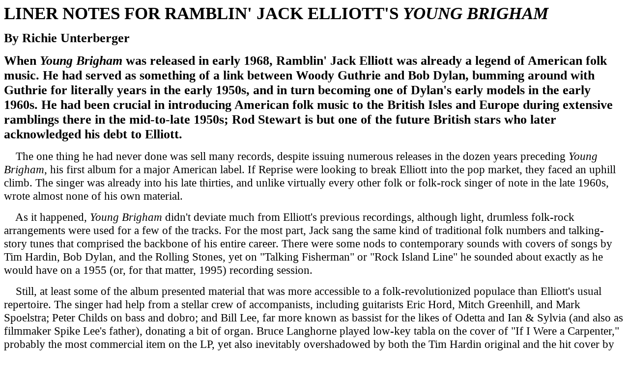

--- FILE ---
content_type: text/html; charset=UTF-8
request_url: http://richieunterberger.com/youngbrigham.html
body_size: 8776
content:
<!DOCTYPE html PUBLIC "-//w3c//dtd html 4.0 transitional//en">
<html>
<head>
  <meta http-equiv="Content-Type"
 content="text/html; charset=iso-8859-1">
  <meta name="Author" content="Richie Unterberger">
  <meta name="GENERATOR"
 content="Mozilla/4.73C-CCK-MCD {C-UDP; EBM-APPLE} (Macintosh; U; PPC) [Netscape]">
  <meta name="Description"
 content="Liner notes to the CD reissue of Ramblin' Jack Elliott's">
  <meta name="KeyWords" content="Ramblin' Jack Elliott,">
  <title>Ramblin' Jack Elliott's "Young Brigham" Liner Notes</title>
</head>
<body>
<big><big><b><font face="New York"><font size="+2"><big><big>LINER
NOTES FOR RAMBLIN' JACK ELLIOTT'S <i>YOUNG BRIGHAM</i></big></big></font></font></b></big></big>
<p><big><big><b><font face="New York"><font size="+1"><big><big>By
Richie Unterberger</big></big></font></font></b>
</big></big></p>
<p><big><big><b><font face="New York"><font size="+1"><big><big>When <i>Young
Brigham</i>
was
released in early 1968, Ramblin' Jack Elliott was already a legend of
American
folk music. He had served as something of a link between Woody Guthrie
and Bob Dylan, bumming around with Guthrie for literally years in the
early
1950s, and in turn becoming one of Dylan's early models in the early
1960s.
He had been crucial in introducing American folk music to the British
Isles
and Europe during extensive ramblings there in the mid-to-late 1950s;
Rod
Stewart is but one of the future British stars who later acknowledged
his
debt to Elliott.</big></big></font></font></b>
</big></big></p>
<p><big><big><font face="New York">&nbsp;&nbsp;&nbsp; The one thing he
had never
done was sell many records, despite issuing numerous releases in the
dozen
years preceding <i>Young Brigham</i>, his first album for a major
American
label. If Reprise were looking to break Elliott into the pop market,
they
faced an uphill climb. The singer was already into his late thirties,
and
unlike virtually every other folk or folk-rock singer of note in the
late
1960s, wrote almost none of his own material.</font>
</big></big></p>
<p><big><big><font face="New York">&nbsp;&nbsp;&nbsp; As it happened, <i>Young
Brigham</i>
didn't deviate much from Elliott's previous recordings, although light,
drumless folk-rock arrangements were used for a few of the tracks. For
the most part, Jack sang the same kind of traditional folk numbers and
talking-story tunes that comprised the backbone of his entire career.
There
were some nods to contemporary sounds with covers of songs by Tim
Hardin,
Bob Dylan, and the Rolling Stones, yet on "Talking Fisherman" or "Rock
Island Line" he sounded about exactly as he would have on a 1955 (or,
for
that matter, 1995) recording session.</font>
</big></big></p>
<p><big><big><font face="New York">&nbsp;&nbsp;&nbsp; Still, at least
some of the
album presented material that was more accessible to a
folk-revolutionized
populace than Elliott's usual repertoire. The singer had help from a
stellar
crew of accompanists, including guitarists Eric Hord, Mitch Greenhill,
and Mark Spoelstra; Peter Childs on bass and dobro; and Bill Lee, far
more
known as bassist for the likes of Odetta and Ian &amp; Sylvia (and also
as filmmaker Spike Lee's father), donating a bit of organ. Bruce
Langhorne
played low-key tabla on the cover of "If I Were a Carpenter," probably
the most commercial item on the LP, yet also inevitably overshadowed by
both the Tim Hardin original and the hit cover by Bobby Darin.
Langhorne,
a crucial midwife to the birth of folk-rock as a guitarist on sessions
by Bob Dylan, Fred Neil, Richie Havens, Gordon Lightfoot, Joan Baez,
Buffy
Sainte-Marie, and Richard &amp; Mimi Fari&ntilde;a, also produced the
album.
And Elliott's pal Johnny Cash wrote the liner notes.</font>
</big></big></p>
<p><big><big><font face="New York">&nbsp;&nbsp;&nbsp; While the mood of
the
record
was calm and low-key, some adventurous and downright eccentric ventures
were also to be found in the program. "Night Herding Song" would have
been
a challenge to fit into the playlists of even the most free-form,
uncommercial
radio stations of the era: opening with nearly a full minute of
Elliott's
wordless, gargling imitation cattle noises, it was followed by one of
his
trademark cowboy raps and wholly a cappella singing. "912 Greens," an
original
Elliott composition, set a goofy, nothing-really-happens spoken
monologue
about a trip to New Orleans against placid acoustic guitar picking.
"Connection"
rocked harder than anything else on the LP, its taut country-rock
offset
by Elliott's almost ludicrously jaunty vocal. This interpretation of a
Mick Jagger-Keith Richards composition (from the Rolling Stones' <i>Between
the Buttons</i>) was not a one-off detour for Jack; he was still doing
the song in the 1990s, re-recording it for his 1999 album&nbsp; <i>The
Long Ride</i>.</font>
</big></big></p>
<p><big><big><font face="New York">&nbsp;&nbsp;&nbsp; "Connection," as
it
happened,
would also be covered nearly a decade later by Arlo Guthrie, the
subject
of <i>Young Brigham</i>'s final track, "Goodnight Little Arlo."
Elliott
had known the son of Woody Guthrie since Arlo was a young boy,
entertaining
him and other Guthrie children during his visits to Woody in the 1950s.
Arlo was by this time also on Reprise Records, and, like Dylan, was
already
outselling his one-time mentor.</font>
</big></big></p>
<p><big><big><font face="New York"><i>&nbsp;&nbsp;&nbsp; Young Brigham</i>
was
admired
by critics like Lillian Roxon -- "as for what Jack Elliott has evolved
into, the <i>Young Brigham</i> album has it all," she wrote in her <i>Rock
Encyclopedia</i>. It didn't sell much, judging by how hard it is to
find
a copy today, though this CD will finally restore it to wide
availability.
But it didn't stop Reprise from trying to push Elliott one more time,
with
their second and last album with the singer, <i>Bull Durham Sacks
&amp;
Railroad Tracks</i>. For that part of the story, check out the CD
reissue
of that LP, also on Collectors' Choice Music.</font>
-- Richie Unterberger</big></big><br>
<font face="New York"></font>&nbsp;
</p>
<div align="right"><b><font face="Lucida Calligraphy"><font size="-1">contents
copyright
<a href="mailto:richie@richieunterberger.com">Richie Unterberger</a>,
2000-2010</font></font></b></div>
<b><font face="Lucida Calligraphy"><font size="-1">&nbsp;&nbsp;&nbsp;&nbsp;&nbsp;&nbsp;&nbsp;&nbsp;&nbsp;&nbsp;&nbsp;&nbsp;&nbsp;&nbsp;&nbsp;&nbsp;&nbsp;&nbsp;&nbsp;&nbsp;&nbsp;&nbsp;&nbsp;&nbsp;&nbsp;&nbsp;&nbsp;&nbsp;&nbsp;&nbsp;&nbsp;&nbsp;&nbsp;&nbsp;&nbsp;&nbsp;&nbsp;&nbsp;&nbsp;&nbsp;&nbsp;&nbsp;&nbsp;&nbsp;&nbsp;&nbsp;&nbsp;&nbsp;&nbsp;&nbsp;&nbsp;&nbsp;&nbsp;&nbsp;&nbsp;&nbsp;&nbsp;&nbsp;&nbsp;&nbsp;&nbsp;&nbsp;&nbsp;&nbsp;&nbsp;&nbsp;&nbsp;&nbsp;&nbsp;&nbsp;&nbsp;&nbsp;&nbsp;&nbsp;&nbsp;&nbsp;&nbsp;&nbsp;&nbsp;&nbsp;&nbsp;&nbsp;&nbsp;&nbsp;&nbsp;&nbsp;&nbsp;&nbsp;&nbsp;&nbsp;&nbsp;&nbsp;&nbsp;&nbsp;&nbsp;&nbsp;&nbsp;&nbsp;&nbsp;&nbsp;&nbsp;&nbsp;&nbsp;&nbsp;&nbsp;&nbsp;&nbsp;
&nbsp;&nbsp;&nbsp; &nbsp;&nbsp;&nbsp; &nbsp;&nbsp;&nbsp;
&nbsp;&nbsp;&nbsp; &nbsp;&nbsp;&nbsp; &nbsp;&nbsp;&nbsp;
&nbsp;&nbsp;&nbsp; &nbsp;&nbsp;&nbsp; &nbsp;&nbsp;&nbsp;
&nbsp;&nbsp;&nbsp; &nbsp;&nbsp;&nbsp; &nbsp;&nbsp;&nbsp;
&nbsp;&nbsp;&nbsp; &nbsp;&nbsp;&nbsp; &nbsp;&nbsp;&nbsp;
&nbsp;&nbsp;&nbsp; &nbsp;&nbsp;&nbsp; &nbsp;&nbsp;&nbsp;
&nbsp;&nbsp;&nbsp; &nbsp;&nbsp;&nbsp; &nbsp;&nbsp;&nbsp;
&nbsp;&nbsp;&nbsp; &nbsp;&nbsp;&nbsp; &nbsp;&nbsp;&nbsp;
&nbsp;&nbsp;&nbsp; &nbsp;&nbsp;&nbsp; &nbsp;&nbsp;&nbsp;
&nbsp;&nbsp;&nbsp; &nbsp;&nbsp;&nbsp; &nbsp;&nbsp;&nbsp;
&nbsp;&nbsp;&nbsp; &nbsp;&nbsp;&nbsp; &nbsp;&nbsp;&nbsp;
&nbsp;&nbsp;&nbsp; &nbsp;&nbsp;&nbsp; &nbsp;&nbsp;&nbsp;
&nbsp;&nbsp;&nbsp; &nbsp;&nbsp;&nbsp; &nbsp;&nbsp;&nbsp;
&nbsp;&nbsp;&nbsp; &nbsp;&nbsp;&nbsp; &nbsp;&nbsp;&nbsp;
&nbsp;&nbsp;&nbsp; &nbsp;&nbsp;&nbsp; &nbsp;&nbsp;&nbsp;
&nbsp;&nbsp;&nbsp; &nbsp;&nbsp;&nbsp; &nbsp;&nbsp;&nbsp;
&nbsp;&nbsp;&nbsp; unless otherwise specified.</font></font></b>
<br>
&nbsp;
<br>
&nbsp;
<blockquote><a href="index.html">HOME</a>&nbsp;&nbsp;&nbsp;&nbsp; <a
 href="whatsnew.html">WHAT'S
NEW</a><a href="/whatsnew.html">&nbsp;</a>&nbsp;&nbsp;&nbsp;&nbsp;&nbsp;&nbsp;&nbsp;&nbsp;
  <a href="musicbooks.html">MUSIC BOOKS</a>&nbsp;&nbsp;&nbsp;&nbsp; <a
 href="reviews.html">MUSIC
REVIEWS</a>&nbsp;&nbsp;&nbsp; <a href="travelbooks.html">TRAVEL BOOKS</a>
  <p><a href="links.html">LINKS</a>&nbsp;&nbsp;&nbsp;&nbsp;&nbsp;&nbsp;
  <a href="author.html">ABOUT
THE AUTHOR</a>&nbsp;&nbsp;&nbsp;&nbsp; <a href="sitemap.html">SITE MAP</a>&nbsp;&nbsp;&nbsp;&nbsp;&nbsp;&nbsp;&nbsp;
  <a href="mailto:richie@richieunterberger.com">EMAIL RICHIE</a>&nbsp;&nbsp;&nbsp;&nbsp;&nbsp;&nbsp;
  <a href="buybooks.html">BUY BOOKS</a></p>
</blockquote>
<br>
&nbsp;
<br>
&nbsp;
<br>
&nbsp;
</body>
</html>
